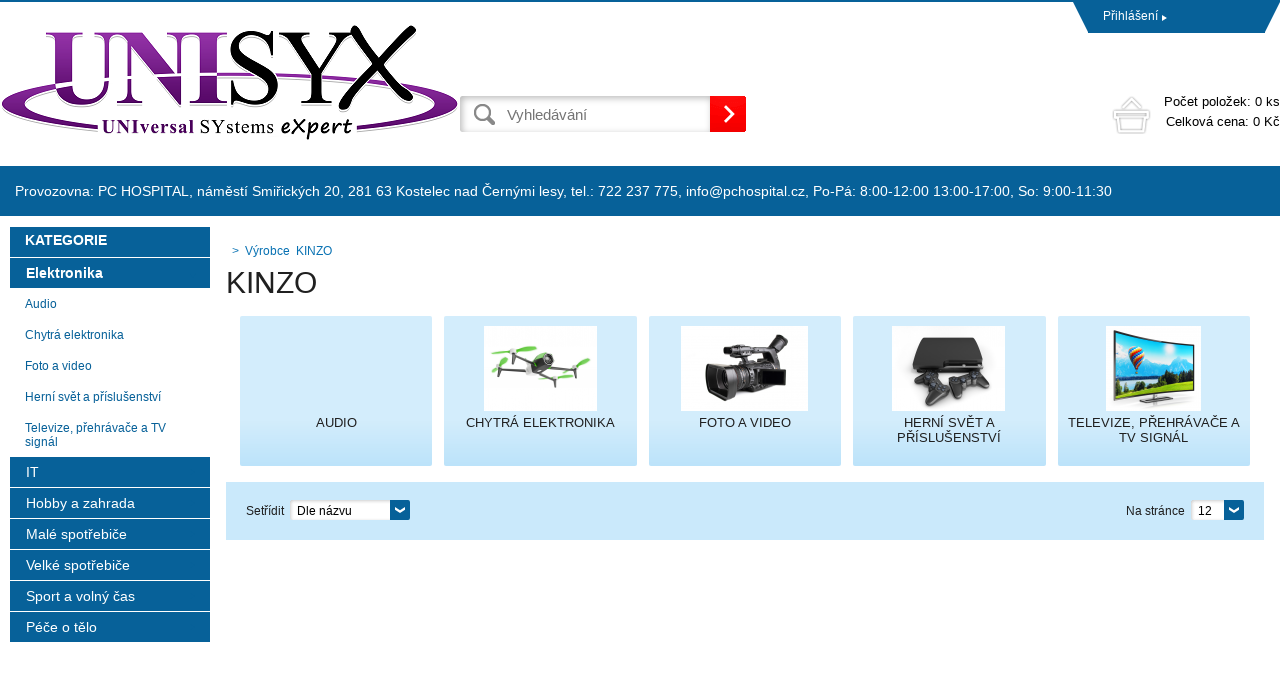

--- FILE ---
content_type: text/html; charset=utf-8
request_url: https://eshop.unisyx.cz/kinzo/
body_size: 4853
content:
<!DOCTYPE html><html lang="cs"><head prefix="og: http://ogp.me/ns# fb: http://ogp.me/ns/fb#"><meta name="author" content="UNISYX, s.r.o." data-binargon="{&quot;fce&quot;:&quot;3&quot;, &quot;id&quot;:&quot;1349&quot;, &quot;menaId&quot;:&quot;1&quot;, &quot;menaName&quot;:&quot;Kč&quot;, &quot;languageCode&quot;:&quot;cs-CZ&quot;, &quot;skindir&quot;:&quot;demoeshop8&quot;, &quot;cmslang&quot;:&quot;1&quot;, &quot;langiso&quot;:&quot;cs&quot;, &quot;skinversion&quot;:1768899480, &quot;zemeProDoruceniISO&quot;:&quot;&quot;}"><meta name="robots" content="index, follow, max-snippet:-1, max-image-preview:large"><meta http-equiv="content-type" content="text/html; charset=utf-8"><meta property="og:url" content="https://eshop.unisyx.cz/kinzo/"/><meta property="og:site_name" content="https://eshop.unisyx.cz"/><meta property="og:description" content="KINZO"/><meta property="og:title" content="KINZO"/><link rel="alternate" href="https://eshop.unisyx.cz/kinzo/" hreflang="cs-CZ" /><meta name="description" content="KINZO">
<meta name="keywords" content="KINZO">
<meta name="audience" content="all">
<link rel="canonical" href="https://eshop.unisyx.cz/kinzo/?page="><link rel="shortcut icon" href="https://eshop.unisyx.cz/favicon.ico" type="image/x-icon">
			<title>KINZO - UNISYX, s.r.o.</title><link rel="stylesheet" href="/skin/version-1768899480/demoeshop8/css-obecne.css" type="text/css"><link rel="stylesheet" href="https://eshop.unisyx.cz/skin/demoeshop8/fancybox/jquery.fancybox.css" type="text/css" media="screen"><meta name="viewport" content="width=device-width, initial-scale=1, user-scalable=yes"><!--commonTemplates_head--><!--EO commonTemplates_head--></head><body class="cmsBody" data-id="https://eshop.unisyx.cz/skin/demoeshop8"><div style="display:none;"><div id="prihlasDialog"><div class="prihlasNazev">Přihlašovací formulář</div><form id="prihlasDialogForm" style="width:210px; overflow:hidden; margin:auto;" method="post" action="https://eshop.unisyx.cz/kinzo/"><input type="hidden" name="loging" value="1"><div class="prihlasInput">Přihlašovací jméno</div><input type="text" id="prihlasDialogFormLogin" name="log_new" value="" class="em-val"><div class="prihlasInput">Přihlašovací heslo</div><input type="password" id="prihlasDialogFormPass" name="pass_new" value="" class="hes-val"><br><br><input class="button" type="submit" value="Přihlásit se" style="display:inline-block;"><br><br><a class="prihlasOdkaz" href="https://eshop.unisyx.cz/prihlaseni/">Zapomenuté heslo</a><span class="prihlasCarka">|</span><a class="prihlasOdkaz" href="https://eshop.unisyx.cz/registrace/">Zaregistrovat se</a></form></div></div><div style="display:none;"><div class="muj-ucet" id="muj-ucet2"><a href="https://eshop.unisyx.cz/osobni-nastaveni/" class="polozka" title="Osobní údaje"><span class="ico_user ikonka"></span>Osobní údaje</a><a href="https://eshop.unisyx.cz/objednavky/" class="polozka" title="Objednávky"><span class="ico_order ikonka"></span>Objednávky</a><a href="https://eshop.unisyx.cz/porovnani/" class="polozka" title="Porovnání"><span class="ico_compare ikonka"></span>Porovnání</a><a href="https://eshop.unisyx.cz/reklamace/" class="polozka" title="Reklamace"><span class="ico_frag ikonka"></span>Reklamace</a><a href="https://eshop.unisyx.cz/kinzo/?logout=1" class="polozka" title="Odhlášení"><span class="ico_exit ikonka"></span>Odhlášení</a></div></div><header class="header"><div class="content-inner group"><div class="topHeader"><div class="headerContact"></div><div class="topHeader__socials"></div><div class="log"><a href="#prihlasDialog" id="prihlasDialogOn" class="login" title="Přihlášení">Přihlášení<span class="accountArrow"></span></a><div class="vyberJazyka" id="jazyk">cz<span class="langArrow"></span></div><div class="jazyk"></div><div class="vyberMeny">CZK<span class="langArrow"></span></div><div class="mena"></div></div><div class="clr"></div></div><div class="bottomHeader"><div class="res_menu" id="id_menu"></div><div class="res_search" id="id_search"></div><div class="left logo"><a href="https://eshop.unisyx.cz/" title="UNISYX, s.r.o." class="logoWeb" style="
									background-image: url(https://eshop.unisyx.cz/skin/demoeshop8/logo_1.png);
								"></a></div><div class="right headerRight group"><div class="headerDopZdarma"></div><div class="left hledani"><form class="search" id="id_searchForm" method="post" action="https://eshop.unisyx.cz/hledani/"><input type="hidden" name="send" value="1"><input type="hidden" name="listpos" value="0"><input type="text" id="vyhledavani" name="as_search" class="searchInput" autocomplete="off" placeholder="Vyhledávání" value=""><button type="submit" class="ico_search hledejNej"></button><div class="clear"></div></form></div><div class="right"><a class="kosik tright" data-loaded="0" href="https://eshop.unisyx.cz/pokladna/?wtemp_krok=1"><span class="kosik_polozky">Počet položek: 
								0 ks
							</span><br><span class="kosik_cena">Celková cena: 
								0 Kč</span><div class="clr"></div></a></div></div><div class="res_kosik"><a href="https://eshop.unisyx.cz/pokladna/?wtemp_krok=1" class="absolutLink"></a><span class="res_kosik_polozky">0</span></div><div class="res_account"><a href="#prihlasDialog" id="prihlasDialogOn" class="login" title="Přihlášení">Přihlášení<span class="accountArrow"></span></a></div><div class="clr"></div></div></div></header><nav class="horniMenu"><div class="content-inner"><span class="zobrazKategorie"><span class="title">Textové stránky</span></span><ul class="top-menu-ul"><li class="top-menu last"><a href="https://eshop.unisyx.cz/provozovna-pc-hospital-namesti-smirickych-20-281-63-kostelec-nad-cernymi-lesy-tel-722-237-775-info-pchospital-cz-po-pa-8-00-12-00-13-00-17-00-so-9-00-11-30/" title="Provozovna: PC HOSPITAL, náměstí Smiřických 20, 281 63 Kostelec nad Černými lesy, tel.: 722 237 775, info@pchospital.cz, Po-Pá: 8:00-12:00 13:00-17:00, So: 9:00-11:30">Provozovna: PC HOSPITAL, náměstí Smiřických 20, 281 63 Kostelec nad Černými lesy, tel.: 722 237 775, info@pchospital.cz, Po-Pá: 8:00-12:00 13:00-17:00, So: 9:00-11:30</a><span class="menu_sep"></span></li></ul></div></nav><section class="content"><div class="backToTop"><a href="#" class="absolutLink"></a></div><div class="bocniMenu"><div class="bocniMenuInner"><nav><div class="pageWrap"><div class="headerMenu menu_hidden" id="menu"><span class="zobrazKategorie"><span class="title">Kategorie</span><span class="dvojitaSipka"></span></span><ul class="menu"><li class="
							menuItem menu_separator
								 prvniLi" data-kategorieid="-2147483573" data-loaded="0"><a href="https://eshop.unisyx.cz/elektronika/" title="Elektronika" class="menuLink">Elektronika</a><span class="jednaSipka"></span><div class="subMenuBg"><ul class="subMenu" id="id_kategorie-2147483573"><div class="loader"></div></ul></div></li><li class="
							menuItem menu_separator
								" data-kategorieid="-2147483572" data-loaded="0"><a href="https://eshop.unisyx.cz/it/" title="IT" class="menuLink">IT</a><span class="jednaSipka"></span><div class="subMenuBg"><ul class="subMenu" id="id_kategorie-2147483572"><div class="loader"></div></ul></div></li><li class="
							menuItem menu_separator
								" data-kategorieid="-2147483571" data-loaded="0"><a href="https://eshop.unisyx.cz/hobby-a-zahrada/" title="Hobby a zahrada" class="menuLink">Hobby a zahrada</a><span class="jednaSipka"></span><div class="subMenuBg"><ul class="subMenu" id="id_kategorie-2147483571"><div class="loader"></div></ul></div></li><li class="
							menuItem menu_separator
								" data-kategorieid="-2147483570" data-loaded="0"><a href="https://eshop.unisyx.cz/male-spotrebice-1/" title="Malé spotřebiče" class="menuLink">Malé spotřebiče</a><span class="jednaSipka"></span><div class="subMenuBg"><ul class="subMenu" id="id_kategorie-2147483570"><div class="loader"></div></ul></div></li><li class="
							menuItem menu_separator
								" data-kategorieid="-2147483569" data-loaded="0"><a href="https://eshop.unisyx.cz/velke-spotrebice-1/" title="Velké spotřebiče" class="menuLink">Velké spotřebiče</a><span class="jednaSipka"></span><div class="subMenuBg"><ul class="subMenu" id="id_kategorie-2147483569"><div class="loader"></div></ul></div></li><li class="
							menuItem menu_separator
								" data-kategorieid="-2147483568" data-loaded="0"><a href="https://eshop.unisyx.cz/sport-a-volny-cas/" title="Sport a volný čas" class="menuLink">Sport a volný čas</a><span class="jednaSipka"></span><div class="subMenuBg"><ul class="subMenu" id="id_kategorie-2147483568"><div class="loader"></div></ul></div></li><li class="
							menuItem menu_separator
								 last" data-kategorieid="-2147483567" data-loaded="0"><a href="https://eshop.unisyx.cz/pece-o-telo-1/" title="Péče o tělo" class="menuLink">Péče o tělo</a><span class="jednaSipka"></span><div class="subMenuBg"><ul class="subMenu" id="id_kategorie-2147483567"><div class="loader"></div></ul></div></li></ul></div><div class="headerMenuRes320"></div></div></nav><span class="zobrazKategorie"><span class="title">Textové stránky</span></span><ul class="top-menu-ul"><li class="top-menu last"><a href="https://eshop.unisyx.cz/provozovna-pc-hospital-namesti-smirickych-20-281-63-kostelec-nad-cernymi-lesy-tel-722-237-775-info-pchospital-cz-po-pa-8-00-12-00-13-00-17-00-so-9-00-11-30/" title="Provozovna: PC HOSPITAL, náměstí Smiřických 20, 281 63 Kostelec nad Černými lesy, tel.: 722 237 775, info@pchospital.cz, Po-Pá: 8:00-12:00 13:00-17:00, So: 9:00-11:30">Provozovna: PC HOSPITAL, náměstí Smiřických 20, 281 63 Kostelec nad Černými lesy, tel.: 722 237 775, info@pchospital.cz, Po-Pá: 8:00-12:00 13:00-17:00, So: 9:00-11:30</a><span class="menu_sep"></span></li></ul><span class="zobrazKategorie"><span class="title"></span></span><div class="language"><div class="vyberJazyka" id="jazyk">cz<span class="langArrow"></span></div><div class="jazyk"></div></div><div class="currency"><div class="vyberMeny">CZK<span class="langArrow"></span></div><div class="mena"></div></div></div><div class="CloseMenu"><span class="zpetButton">Zpět</span></div></div><div class="content-inner"><div class="content_wrap group"><div class="levySloupec"><div id="BlokMenu"><div id="classic_menu"><span class="headline">Kategorie</span><ul class="cat_ul ul_level_1"><li class="cat_li li_level_1 li_open"><a class="cat_a a_level_1 a_open" href="https://eshop.unisyx.cz/elektronika/" title="Elektronika">Elektronika</a><span class="bg_left_menu_open"></span><ul class="cat_ul ul_level_2"><li class="cat_li li_level_2 li_empty"><a class="cat_a a_level_2" href="https://eshop.unisyx.cz/elektronika/audio/" title="Audio">Audio</a></li><li class="cat_li li_level_2 li_empty"><a class="cat_a a_level_2" href="https://eshop.unisyx.cz/elektronika/chytra-elektronika/" title="Chytrá elektronika">Chytrá elektronika</a></li><li class="cat_li li_level_2 li_empty"><a class="cat_a a_level_2" href="https://eshop.unisyx.cz/elektronika/foto-a-video/" title="Foto a video">Foto a video</a></li><li class="cat_li li_level_2 li_empty"><a class="cat_a a_level_2" href="https://eshop.unisyx.cz/elektronika/herni-svet-a-prislusenstvi/" title="Herní svět a příslušenství">Herní svět a příslušenství</a></li><li class="cat_li li_level_2 li_empty"><a class="cat_a a_level_2" href="https://eshop.unisyx.cz/elektronika/televize-prehravace-a-tv-signal/" title="Televize, přehrávače a TV signál">Televize, přehrávače a TV signál</a></li></ul></li><li class="cat_li li_level_1"><a class="cat_a a_level_1" href="https://eshop.unisyx.cz/it/" title="IT">IT</a><span class="bg_left_menu"></span></li><li class="cat_li li_level_1"><a class="cat_a a_level_1" href="https://eshop.unisyx.cz/hobby-a-zahrada/" title="Hobby a zahrada">Hobby a zahrada</a><span class="bg_left_menu"></span></li><li class="cat_li li_level_1"><a class="cat_a a_level_1" href="https://eshop.unisyx.cz/male-spotrebice-1/" title="Malé spotřebiče">Malé spotřebiče</a><span class="bg_left_menu"></span></li><li class="cat_li li_level_1"><a class="cat_a a_level_1" href="https://eshop.unisyx.cz/velke-spotrebice-1/" title="Velké spotřebiče">Velké spotřebiče</a><span class="bg_left_menu"></span></li><li class="cat_li li_level_1"><a class="cat_a a_level_1" href="https://eshop.unisyx.cz/sport-a-volny-cas/" title="Sport a volný čas">Sport a volný čas</a><span class="bg_left_menu"></span></li><li class="cat_li li_level_1"><a class="cat_a a_level_1" href="https://eshop.unisyx.cz/pece-o-telo-1/" title="Péče o tělo">Péče o tělo</a><span class="bg_left_menu"></span></li></ul></div></div></div><div class="pravySloupec"><div class="fce2"><ol class="common_breadcrumb"><li class="bread_li position_1"><a href="https://eshop.unisyx.cz/" title="" class="bread_href first"><span></span></a></li><li class="bread_li"><span><span class="bread_active">Výrobce 
									KINZO</span></span></li></ol><h1>KINZO</h1><div class="kategorie"><div class="vypisKategorii"><a href="https://eshop.unisyx.cz/elektronika/audio/" class="mp_category"><div class="pic"><img src="https://eshop.unisyx.cz/imgcache/4/0/publicdoc-edsystem-120_130_85_0.png" alt=""></div><div class="nazev">Audio</div></a><a href="https://eshop.unisyx.cz/elektronika/chytra-elektronika/" class="mp_category"><div class="pic"><img src="https://eshop.unisyx.cz/imgcache/f/f/publicdoc-edsystem-25_130_85_57455.png" alt=""></div><div class="nazev">Chytrá elektronika</div></a><a href="https://eshop.unisyx.cz/elektronika/foto-a-video/" class="mp_category"><div class="pic"><img src="https://eshop.unisyx.cz/imgcache/a/1/publicdoc-edsystem-1_130_85_97594.png" alt=""></div><div class="nazev">Foto a video</div></a><a href="https://eshop.unisyx.cz/elektronika/herni-svet-a-prislusenstvi/" class="mp_category last"><div class="pic"><img src="https://eshop.unisyx.cz/imgcache/1/9/publicdoc-edsystem-17_130_85_75150.png" alt=""></div><div class="nazev">Herní svět a příslušenství</div></a><a href="https://eshop.unisyx.cz/elektronika/televize-prehravace-a-tv-signal/" class="mp_category"><div class="pic"><img src="https://eshop.unisyx.cz/imgcache/e/8/publicdoc-edsystem-60_130_85_226565.png" alt=""></div><div class="nazev">Televize, přehrávače a TV signál</div></a><div class="clr"></div></div></div><div class="razeni"><div class="razeniSelect"><div class="label pos">Setřídit</div><div class="filtr"><select class="malySelect" onchange="location.href=$(this).val();"><option class="option" value="https://eshop.unisyx.cz/kinzo/?sort=12">Dle oblíbenosti</option><option class="option" value="https://eshop.unisyx.cz/kinzo/?sort=1" selected>Dle názvu</option><option class="option" value="https://eshop.unisyx.cz/kinzo/?sort=2">Od nejlevnějšího</option><option class="option" value="https://eshop.unisyx.cz/kinzo/?sort=-2">Od nejdražšího</option></select></div></div><div class="pocetNaStranku reshide"><div class="label pos">Na stránce</div><div class="filter"><select onchange="location.href = $(this).val();" id="" class="malySelect"><option value="https://eshop.unisyx.cz/kinzo/?listcnt=12" selected>12</option><option value="https://eshop.unisyx.cz/kinzo/?listcnt=24">24</option><option value="https://eshop.unisyx.cz/kinzo/?listcnt=36">36</option><option value="https://eshop.unisyx.cz/kinzo/?listcnt=48">48</option></select></div></div><div class="moreFilters">Upřesnit výběr</div><div class="dalsiFiltry"></div></div><div class="strankovani"><div class="strankovani_wrap lastPage"><span class="strankovani_text">Stránka</span></div></div><div class="product_wrap group"></div><div class="strankovani spodStr"><div class="strankovani_wrap lastPage"><span class="strankovani_text">Stránka</span></div></div></div></div></div></div></section><section class="vyrobci"><div class="content-inner"><div id="loga_vyrobcu"><div class="dlazdice"><a href="https://eshop.unisyx.cz/4/"><img src="https://eshop.unisyx.cz/?sizex=74&amp;sizey=74" alt=""></a></div><div class="dlazdice"><a href="https://eshop.unisyx.cz/1more/"><img src="https://eshop.unisyx.cz/?sizex=74&amp;sizey=74" alt=""></a></div><div class="dlazdice"><a href="https://eshop.unisyx.cz/1stcool/"><img src="https://eshop.unisyx.cz/?sizex=74&amp;sizey=74" alt=""></a></div><div class="dlazdice"><a href="https://eshop.unisyx.cz/360/"><img src="https://eshop.unisyx.cz/?sizex=74&amp;sizey=74" alt=""></a></div><div class="dlazdice"><a href="https://eshop.unisyx.cz/3d-systems/"><img src="https://eshop.unisyx.cz/?sizex=74&amp;sizey=74" alt=""></a></div><div class="dlazdice"><a href="https://eshop.unisyx.cz/3doodler/"><img src="https://eshop.unisyx.cz/?sizex=74&amp;sizey=74" alt=""></a></div><div class="dlazdice"><a href="https://eshop.unisyx.cz/3m/"><img src="https://eshop.unisyx.cz/?sizex=74&amp;sizey=74" alt=""></a></div><div class="dlazdice"><a href="https://eshop.unisyx.cz/3mk/"><img src="https://eshop.unisyx.cz/?sizex=74&amp;sizey=74" alt=""></a></div></div></div></section><footer class="footer"><div class="content-inner"><div class="footer-wrap group"><section class="sloupec prvni"><span class="nazevSloupce" data-footer="prvniF">VŠE O NÁKUPU<span class="krizek"></span></span><div class="obsahSloupce" id="prvniF"><ul><li class="footer_page"><a href="https://eshop.unisyx.cz/reklamace/">Reklamace</a></li></ul><ul><li class="footer_page"><a href="https://eshop.unisyx.cz/obchodni-podminky/" title="Obchodní podmínky">Obchodní podmínky</a></li><li class="footer_page"><a href="https://eshop.unisyx.cz/podminky-ochrany-osobnich-udaju/" title="Podmínky ochrany osobních údajů">Podmínky ochrany osobních údajů</a></li><li class="footer_page"><a href="https://eshop.unisyx.cz/formular-pro-odstoupeni-od-smlouvy/" title="Formulář pro odstoupení od smlouvy">Formulář pro odstoupení od smlouvy</a></li><li class="footer_page"><a href="https://eshop.unisyx.cz/pouceni-o-pravu-na-odstoupeni-od-smlouvy/" title="Poučení o právu na odstoupení od smlouvy">Poučení o právu na odstoupení od smlouvy</a></li><li class="footer_page"><a href="https://eshop.unisyx.cz/formular-pro-uplatneni-reklamace/" title="Formulář pro uplatnění reklamace">Formulář pro uplatnění reklamace</a></li></ul></div></section><section class="sloupec druhy"><span class="nazevSloupce" data-footer="druhyF">NAŠE VÝHODY<span class="krizek"></span></span><div class="obsahSloupce" id="druhyF"><ul></ul></div></section><section class="sloupec treti"><span class="nazevSloupce" data-footer="tretiF">KONTAKT<span class="krizek"></span></span><div class="obsahSloupce" id="tretiF"><div class="patickaFirma"><span class="bold">UNISYX, s.r.o.</span><br>Tyršova 832<br>Kostelec nad Černými lesy<br>281 63</div><div class="patickaTelefon"></div><div class="patickaEmail"><a href="mailto:eshop@unisyx.cz">eshop@unisyx.cz</a></div></div></section><section class="sloupec ctvrty"><span class="nazevSloupce" data-footer="ctvrtyF">NEWSLETTER<span class="krizek"></span></span><div class="obsahSloupce" id="ctvrtyF"><p></p><form class="newsletter_form" method="post" action="https://eshop.unisyx.cz/kinzo/" id="register_newsletter"><input class="newsletter_input left" type="text" name="enov" placeholder="Email"><button class="newsletter_button ico_search" type="submit"></button><div class="clr"></div></form><div class="socials left"><div class="fb-like" data-href="https://eshop.unisyx.cz/kinzo/" data-layout="button" data-action="like" data-show-faces="true" data-share="true"></div><a href="https://twitter.com/share" class="twitter-share-button" data-count="none">Tweet</a><script>!function(d,s,id){var js,fjs=d.getElementsByTagName(s)[0],p=/^http:/.test(d.location)?"http":"https";if(!d.getElementById(id)){js=d.createElement(s);js.id=id;js.src=p+"://platform.twitter.com/widgets.js";fjs.parentNode.insertBefore(js,fjs);}}(document, "script", "twitter-wjs");</script><script src="https://apis.google.com/js/platform.js">
			{lang: "cs"}
			</script><div class="gplus"><div class="g-plusone" data-size="medium" data-annotation="none"></div></div><div class="clear"></div></div></div></section></div></div></footer><section class="copyright"><div class="content-inner"><div class="copyright__wrap"><section class="copyright"><div class="group"><div class="copyright__left">
			 Copyright © 2026 UNISYX, s.r.o.</div><div class="copyright__right"><a target="_blank" href="https://www.binargon.cz/eshop/" title="Tvorba a pronájem eshopů">Tvorba a pronájem eshopů</a> <a target="_blank" title="Binargon – tvorba eshopů, webových stránek a informačních systémů" href="https://www.binargon.cz/">BINARGON.cz</a></div></div></section></div></div></section><script type="text/javascript" src="/admin/js/index.php?load=jquery,jquery.fancybox.pack,forms,binargon.whisperer,binargon.scroller,slick,montanus.select,montanus.tabs,ajaxcontroll,binargon.pokladna,montanus.slideshow"></script><script type="text/javascript" src="https://eshop.unisyx.cz/version-1768899470/indexjs_3_1_demoeshop8.js"></script><!--commonTemplates (začátek)--><script data-binargon="common_json-ld (breadcrumb)" type="application/ld+json">{"@context":"http://schema.org","@type":"BreadcrumbList","itemListElement": [{"@type":"ListItem","position": 1,"item":{"@id":"https:\/\/eshop.unisyx.cz","name":"UNISYX, s.r.o.","image":""}},{"@type":"ListItem","position": 2,"item":{"@id":"https:\/\/eshop.unisyx.cz\/kinzo\/","name":"KINZO","image":""}}]}</script><!--commonTemplates (konec)--></body></html>


--- FILE ---
content_type: text/html; charset=utf-8
request_url: https://accounts.google.com/o/oauth2/postmessageRelay?parent=https%3A%2F%2Feshop.unisyx.cz&jsh=m%3B%2F_%2Fscs%2Fabc-static%2F_%2Fjs%2Fk%3Dgapi.lb.en.2kN9-TZiXrM.O%2Fd%3D1%2Frs%3DAHpOoo_B4hu0FeWRuWHfxnZ3V0WubwN7Qw%2Fm%3D__features__
body_size: 160
content:
<!DOCTYPE html><html><head><title></title><meta http-equiv="content-type" content="text/html; charset=utf-8"><meta http-equiv="X-UA-Compatible" content="IE=edge"><meta name="viewport" content="width=device-width, initial-scale=1, minimum-scale=1, maximum-scale=1, user-scalable=0"><script src='https://ssl.gstatic.com/accounts/o/2580342461-postmessagerelay.js' nonce="FCjlamj4tkH99TiPIC5pbQ"></script></head><body><script type="text/javascript" src="https://apis.google.com/js/rpc:shindig_random.js?onload=init" nonce="FCjlamj4tkH99TiPIC5pbQ"></script></body></html>